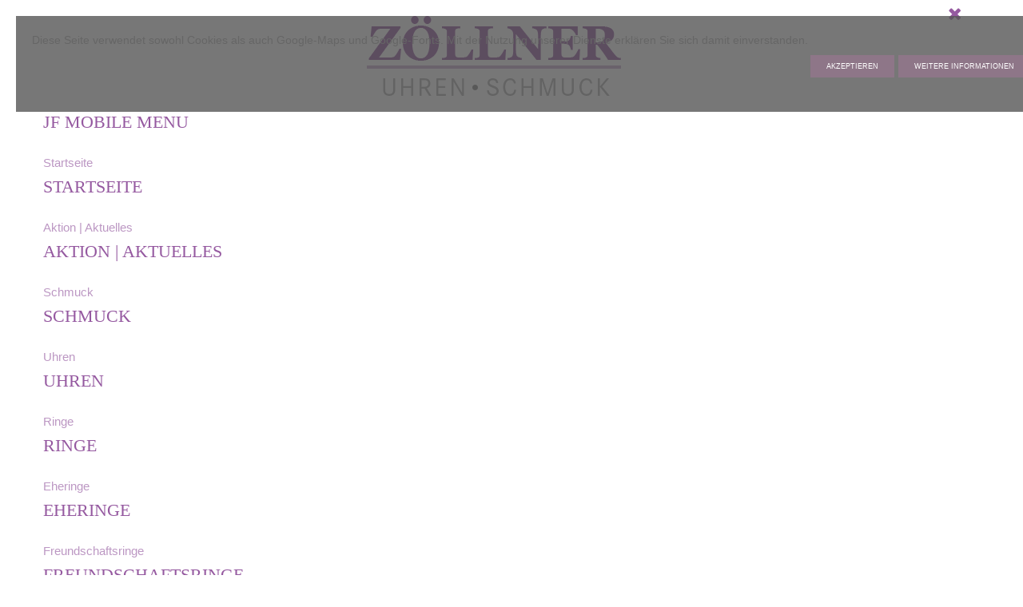

--- FILE ---
content_type: text/html; charset=utf-8
request_url: https://xn--uhren-schmuck-zllner-ibc.de/index.php/aktion-aktuelles
body_size: 4769
content:

<!DOCTYPE html>
<html xmlns="http://www.w3.org/1999/xhtml" xml:lang="de-de" lang="de-de" >
<head>
  
	    
   
    <meta name="viewport" content="width=device-width, initial-scale=1.0"/>  
    <base href="https://xn--uhren-schmuck-zllner-ibc.de/index.php/aktion-aktuelles" />
	<meta http-equiv="content-type" content="text/html; charset=utf-8" />
	<meta name="keywords" content="Meisterwerkstatt, Uhrmachermeister, Uhren, Juwelier" />
	<meta name="author" content="Super User" />
	<meta name="description" content="Seit über 50 Jahren ist Uhrmachermeister Werner Zöllner der Fachmann für antike Uhren." />
	<meta name="generator" content="Joomla! - Open Source Content Management" />
	<title>Zöllner - Schmuck</title>
	<link href="/plugins/system/jce/css/content.css?0f8d3e0c828a13ed9d5f2eef803047d2" rel="stylesheet" type="text/css" />
	<link href="/templates/creandi/css/bootstrap.css" rel="stylesheet" type="text/css" />
	<link href="/templates/creandi/css/style.general.css" rel="stylesheet" type="text/css" />
	<link href="/templates/creandi/css/tmpl.default.css" rel="stylesheet" type="text/css" />
	<link href="/templates/creandi/css/media.1024.css" rel="stylesheet" type="text/css" />
	<link href="/templates/creandi/css/media.980.css" rel="stylesheet" type="text/css" />
	<link href="/templates/creandi/css/media.768.css" rel="stylesheet" type="text/css" />
	<link href="/templates/creandi/css/media.480.css" rel="stylesheet" type="text/css" />
	<link href="/templates/creandi/css/style.default.css" rel="stylesheet" type="text/css" />
	<link href="https://xn--uhren-schmuck-zllner-ibc.de/modules/mod_as_menu/css/ext.default.css" rel="stylesheet" type="text/css" />
	<link href="https://xn--uhren-schmuck-zllner-ibc.de/modules/mod_jf_mobilemenu/assets/jf_mm.min.css" rel="stylesheet" type="text/css" />
	<link href="//netdna.bootstrapcdn.com/font-awesome/4.5.0/css/font-awesome.min.css" rel="stylesheet" type="text/css" />
	<link href="/plugins/system/cookiehint/css/style.css?0f8d3e0c828a13ed9d5f2eef803047d2" rel="stylesheet" type="text/css" />
	<style type="text/css">
@media(max-width:768px){.jf_mm_trigger,#jf_mm_menu{display:block}}
			.jf_mm_trigger{background-color:#4a5052;color:#f5f5f5}
			.jf_mm_wrapper .levelHolderClass,.jf_mm_wrapper .jf_mm_inactive{background-color:#4a5052}
			.jf_mm_wrapper li{background-color:#4a5052}
			.jf_mm_wrapper li:hover{background-color:#434749}
			.jf_mm_wrapper .backItemClass{background-color:#444444}
			.jf_mm_wrapper .backItemClass:hover{background-color:#333333}
			.jf_mm_wrapper li,.jf_mm_wrapper li:last-child,.jf_mm_wrapper .backItemClass{border-color:#5a5e5f}
			.jf_mm_wrapper h2{color:#888888}
			.jf_mm_wrapper a,.jf_mm_wrapper a:hover{color:#eeeeee}
			.jf_mm_wrapper .ltr,.jf_mm_wrapper .rtl{-webkit-box-shadow:5px 0 5px -5px #202020;-moz-box-shadow:5px 0 5px -5px #202020;box-shadow:5px 0 5px -5px #202020;}
		#jf_mm_menu.jf_hidden{display:none!important}#redim-cookiehint-bottom {position: fixed; z-index: 99999; left: 0px; right: 0px; bottom: 0px; top: auto !important;}
	</style>
	<script src="/media/jui/js/jquery.min.js?0f8d3e0c828a13ed9d5f2eef803047d2" type="text/javascript"></script>
	<script src="/media/jui/js/jquery-noconflict.js?0f8d3e0c828a13ed9d5f2eef803047d2" type="text/javascript"></script>
	<script src="/media/jui/js/jquery-migrate.min.js?0f8d3e0c828a13ed9d5f2eef803047d2" type="text/javascript"></script>
	<script src="/media/system/js/caption.js?0f8d3e0c828a13ed9d5f2eef803047d2" type="text/javascript"></script>
	<script src="/media/jui/js/bootstrap.js" type="text/javascript"></script>
	<script src="/templates/creandi/js/jquery.isotope.min.js" type="text/javascript"></script>
	<script src="/templates/creandi/js/touch.gallery.js" type="text/javascript"></script>
	<script src="/templates/creandi/js/scripts.js" type="text/javascript"></script>
	<script src="https://xn--uhren-schmuck-zllner-ibc.de/modules/mod_as_menu/js/script.js" type="text/javascript"></script>
	<script src="https://xn--uhren-schmuck-zllner-ibc.de/modules/mod_as_menu/js/jquery.mobilemenu.js" type="text/javascript"></script>
	<script src="https://xn--uhren-schmuck-zllner-ibc.de/modules/mod_as_menu/js/jquery.hovermenu.js" type="text/javascript"></script>
	<script src="https://xn--uhren-schmuck-zllner-ibc.de/modules/mod_jf_mobilemenu/assets/jquery.jf_multilevelpushmenu.min.js" type="text/javascript"></script>
	<script src="https://xn--uhren-schmuck-zllner-ibc.de/modules/mod_jf_mobilemenu/assets/jf_mm.min.js" type="text/javascript"></script>
	<script type="text/javascript">
jQuery(window).on('load',  function() {
				new JCaption('img.caption');
			});jQuery.noConflict()
				var jf_mm_icons = [ 
					{itemID:"-"+"",fa_icon:"",img:"",style:""}
					
					
					
					
					
					
					
					
					
					
					
					
					
					
					
					
					
					
					
				];
				jQuery(document).ready(function($){$("#jf_mm_menu").jf_mm_menu()});
			var jf_mm_direction = "ltr";var jf_mm_backBtnTxt = "Back";!function(n){n(window).load(function(){n("#jf_mm_menu").removeClass("jf_hidden")})}(jQuery);
	</script>


	

<style type="text/css">



body
{
	font-family: Arial, Helvetica, sans-serif;	font-size: 15px;	color: #666666;}

a, #featured-row .mod-newsflash .item:hover h2
{
	color: #BC97C3;}

a:hover,
a.selected
{
	color: #564559;}


/**************************************************************************************/
/*   Forms																			  */


input,
button,
select,
textarea
{
	font-family: Arial, Helvetica, sans-serif;}


/**************************************************************************************/
/*   Headings and Titles															  */


h1,
h2,
h3,
h4,
h5,
.item_header .item_title
{
    font-family: Georgia, 'Times New Roman', Times, serif;}

h1
{
		}

h2
{
		}

h3,
.item_header .item_title
{
		}

h4
{
			
}

h5
{
			
}


/**************************************************************************************/
/*   Lists																			  */


.categories-module li a,
.archive-module li a
{
	color: #BC97C3;}

.categories-module li a:hover,
.archive-module li a:hover
{
	color: #564559;}


/**************************************************************************************/
/*   Logo Row		  																  */


#header-row .moduletable.call-now
{
	color: #BC97C3;}

#header-row .moduletable.call-now div
{
    font-family: Georgia, 'Times New Roman', Times, serif;}

#header-row .logo
{
	float: left;
	line-height: 60px;
	min-width: 240px;
}

#header-row .logo,
#header-row .logo a,
#header-row .logo a:hover
{
	font-family: Tahoma, Geneva, sans-serif, Arial;		font-style: normal;	font-weight: normal;	}

#header-row .logo span.slogan
{
	left: 5px;
	top: 0px;
	font-family: Arial, Helvetica, sans-serif;	font-size: 12px;	font-style: normal;	font-weight: normal;		
}


/**************************************************************************************/
/*   Footer
/**************************************************************************************/
/**************************************************************************************/


#footer-row ul.nav li a
{
	color: #564559;}

#footer-row ul.nav li a:hover
{
	color: #BC97C3;}

#copyright-menu li a,
#copyright-menu li.current a,
#copyright-menu li.active a
{
	color: #564559;}

#copyright-menu li a:hover
{
	color: #BC97C3;}


</style>
    <link rel="stylesheet" href="/templates/creandi/css/ext.menu.css" type="text/css" />
    <link rel="stylesheet" href="/templates/creandi/css/style.custom.css" type="text/css" />
  
</head>

<body class="com_content view-article task- itemid-653 body-">
    <div class="wrapper">

		<!-- HEADER ~~~~~~~~~~~~~~~~~~~~~~~~~~~~~~~~~~~~~~~~~~~~~~~~~~~~~~~~~~~~~~~~~~~~~~~~~~~~~~~~  -->    
	    <div id="header-top-wrapper">
                         
               
            <div id="header-row">
                <div class="container">
                    <div class="row">
                        <header>
                            <div id="logo" class="span12">
                                                                <a href="/">
                                    <img src="https://xn--uhren-schmuck-zllner-ibc.de/images/logo.png" alt="Zöllner Uhren & Schmuck" />
                                </a>
                                <span class="slogan">
                                                                    </span>
                                                            
                            </div>
                            
                            <div class="moduletable  "><div id="jf_mm_menu" class=" jf_hidden"><nav><h2><i class="fa fa-times"></i>JF Mobile Menu</h2><ul>
<li class="item-435 default"><a href="/index.php" >Startseite</a><h2><i></i>Startseite</h2></li><li class="item-653 current active"><a href="/index.php/aktion-aktuelles" >Aktion | Aktuelles</a><h2><i></i>Aktion | Aktuelles</h2></li><li class="item-574"><a href="/index.php/schmuck" >Schmuck</a><h2><i></i>Schmuck</h2></li><li class="item-650"><a href="/index.php/uhren" >Uhren</a><h2><i></i>Uhren</h2></li><li class="item-651 deeper parent"><a href="/index.php/trauringe/eheringe" >Ringe</a><h2><i></i>Ringe</h2><ul class="nav-child unstyled"><li class="item-657"><a href="/index.php/trauringe/eheringe" >Eheringe</a><h2><i></i>Eheringe</h2></li><li class="item-658"><a href="/index.php/trauringe/freundschaftsringe" >Freundschaftsringe</a><h2><i></i>Freundschaftsringe</h2></li><li class="item-659"><a href="/index.php/trauringe/verlobungsringe" >Verlobungsringe</a><h2><i></i>Verlobungsringe</h2></li></ul></li><li class="item-652"><a href="/index.php/werkstatt" >Werkstatt</a><h2><i></i>Werkstatt</h2></li><li class="item-578"><a href="/index.php/kontakt" >Kontakt</a><h2><i></i>Kontakt</h2></li></ul></nav></div><div class="jf_mm_trigger"><i class="fa fa-bars"></i></div><div class="jf_mm_backout"></div>
</div>
                        </header>
                    </div>
                </div>
            </div>
        
                        <div id="slider-row">
                <div class="_container">
                    <div class="row">
                        <div class="moduletable navigation  span12">

<style type="text/css">

#as-menu,
#as-menu ul.as-menu li
{
	background-color: #;
	border-radius: 8px;
	
	}

#as-menu ul.as-menu > li > a,
#as-menu ul.as-menu > li > span
{
	font-size: 16px;
	2px;	font-family: 'BenchNine', Arial, serif; font-weight: 400;	color: #666666;
}

#as-menu ul.as-menu > li.active > a,
#as-menu ul.as-menu > li.asHover > a,
#as-menu ul.as-menu > li.current > a,
#as-menu ul.as-menu > li.active > span,
#as-menu ul.as-menu > li.asHover > span,
#as-menu ul.as-menu > li.current > span,
#as-menu ul.as-menu > li > a:hover,
#as-menu ul.as-menu > li > span:hover,
#as-menu ul.as-menu ul li a:hover,
#as-menu ul.as-menu ul li span:hover,
#as-menu ul.as-menu ul li.active > a,
#as-menu ul.as-menu ul li.asHover > a,
#as-menu ul.as-menu ul li.active > span,
#as-menu ul.as-menu ul li.asHover > span
{
	color: #FFFFFF;
}

#as-menu ul.as-menu ul
{
	width: 191px;
	-webkit-border-radius: 0px;
	-moz-border-radius: 0px;
	border-radius: 0px;	
	-webkit-border-bottom-right-radius: 8px;
	-moz-border-radius-bottomright: 8px;
	border-bottom-right-radius: 8px;
	-webkit-border-bottom-left-radius: 8px;
	-moz-border-radius-bottomleft: 8px;
	border-bottom-left-radius: 8px;
}

#as-menu ul.as-menu ul li a,
#as-menu ul.as-menu ul li span
{
	font-size: 14px;
	2px;	font-family: 'BenchNine', Arial, serif; font-weight: 400;	color: #666666;
}

#as-menu ul.as-menu li li:hover ul,
#as-menu ul.as-menu li li.asHover ul,
#as-menu ul.as-menu li li li:hover ul,
#as-menu ul.as-menu li li li.asHover ul
{
	left: 191px;
}


</style>
<!--[if (gt IE 9)|!(IE)]><!-->
<script type="text/javascript">
    jQuery(function(){
        jQuery('.as-menu').mobileMenu({});
    })
</script>
<!--<![endif]-->


<div id="as-menu" class="menu-wrapper">
	
    <ul class="as-menu "  >
    
    <li class="item-435"><a  href="/index.php" >Startseite</a></li><li class="item-653 current active"><a  href="/index.php/aktion-aktuelles" >Aktion | Aktuelles</a></li><li class="item-574"><a  href="/index.php/schmuck" >Schmuck</a></li><li class="item-650"><a  href="/index.php/uhren" >Uhren</a></li><li class="item-651 deeper parent"><a  href="/index.php/trauringe/eheringe" >Ringe</a><ul><li class="item-657"><a  href="/index.php/trauringe/eheringe" >Eheringe</a></li><li class="item-658"><a  href="/index.php/trauringe/freundschaftsringe" >Freundschaftsringe</a></li><li class="item-659"><a  href="/index.php/trauringe/verlobungsringe" >Verlobungsringe</a></li></ul></li><li class="item-652"><a  href="/index.php/werkstatt" >Werkstatt</a></li><li class="item-578"><a  href="/index.php/kontakt" >Kontakt</a></li>    </ul>
</div>


<script type="text/javascript">
	jQuery(function(){
		jQuery('ul.as-menu').asmenu({
			hoverClass:    'asHover',         
		    pathClass:     'overideThisToUse',
		    pathLevels:    1,    
		    delay:         500, 
		    speed:         'normal',   
		    autoArrows:    false, 
		    dropShadows:   true, 
		    disableHI:     false, 
		    onInit:        function(){},
		    onBeforeShow:  function(){},
		    onShow:        function(){},
		    onHide:        function(){}
		});
	});
</script></div>
                    </div>
                </div>
            </div>
            		</div>
		
		<div id="custom-content-wrapper">
                            
            
    	    
        		<!-- END OF HEADER ~~~~~~~~~~~~~~~~~~~~~~~~~~~~~~~~~~~~~~~~~~~~~~~~~~~~~~~~~~~~~~~~~~~~~~~~~~~~~~~~~~~~~~ -->        
    
	    <!-- CONTENT ~~~~~~~~~~~~~~~~~~~~~~~~~~~~~~~~~~~~~~~~~~~~~~~~~~~~~~~~~~~~~~~~~~~~~~~~~~~~~~~~~~~~~~~~~~~~ -->
        <div id="content-row">
            <div class="container">
                <div class="content-inner row">
                
                    <!-- COLUMN LEFT ~~~~~~~~~~~~~~~~~~~~~~~~~~~~~~~~~~~~~~~~~~~~~~~~~~~~~~~~~~~~~~~~~~~~~~~~~~~~~~~~~ -->
                                        <!-- END OF COlUMN LEFT ~~~~~~~~~~~~~~~~~~~~~~~~~~~~~~~~~~~~~~~~~~~~~~~~~~~~~~~~~~~~~~~~~~~~~~~~~~ -->
                            
                    <!-- COLUMN MAIN ~~~~~~~~~~~~~~~~~~~~~~~~~~~~~~~~~~~~~~~~~~~~~~~~~~~~~~~~~~~~~~~~~~~~~~~~~~~~~~~~~ -->                
                    <div id="component" class="span12">
                
                                                                    
                        <div id="system-message-container">
	</div>

                        <div class="page-item page-item__">

					

	
		
		
			
	

		
	<div class="item_fulltext"><h1>Aktuelles</h1>
<h2>Liebe Kunden, <br /><br />besuchen Sie uns gerne demnächst wieder.</h2>
<p>Unsere <a href="/index.php/kontakt">Öffnungszeiten</a></p>
<p><strong><br /> Ihr Zöllner Team</strong></p>
<!-- <div class="row-fluid">
<div class="span4">
<div class="overflow"><img src="/images/xmasjoy_2018.png" alt="xmasjoy 2018" class="xmas" />&nbsp;</div>
</div>
<div class="span8 box">
<p><span style="font-size: 14pt;"><br /><br />Wir haben für Sie im Dezember durchgehend von <strong>9.30 - 18.00 Uhr</strong> geöffnet und freuen uns auf Ihren Besuch.&nbsp;</span></p>
</div>
</div> --></div>

	
						 </div>

                    
                                                
                    </div>
        			<!-- END OF COLUMN MAIN ~~~~~~~~~~~~~~~~~~~~~~~~~~~~~~~~~~~~~~~~~~~~~~~~~~~~~~~~~~~~~~~~~~~~~~~~~~~~~~~~ -->
    
			        <!-- COLUMN RIGHT ~~~~~~~~~~~~~~~~~~~~~~~~~~~~~~~~~~~~~~~~~~~~~~~~~~~~~~~~~~~~~~~~~~~~~~~~~~~~~~~~~~ -->                    
                                        <!-- END OF COLUMN RIGHT ~~~~~~~~~~~~~~~~~~~~~~~~~~~~~~~~~~~~~~~~~~~~~~~~~~~~~~~~~~~~~~~~~~~~~~~~~~ -->
                </div>
            </div>
        </div>
                
                
               
        
                        
        
        <!-- FOOTER ~~~~~~~~~~~~~~~~~~~~~~~~~~~~~~~~~~~~~~~~~~~~~~~~~~~~~~~~~~~~~~~~~~~~~~~~~~~~~~~~~~~~~~~~~~~~ -->
        <div id="footer">
                        <div id="footer-row">
                <div class="container">
                    <div class="row">
                                                                        <div class="footer-row-2">                    
                                                        <div class="moduletable footer_copyright ">

<div class="mod-custom mod-custom__footer_copyright"  >
	<div class="row-fluid">
<div class="span3" style="text-align: center;"><img src="/images/logo_white.png" alt="logo white" style="display: block; margin-left: auto; margin-right: auto;" /><br /><br /></div>
<div class="span9"><br />© Zöllner Uhren und Schmuck | <a href="https://creandi.de" target="_blank" rel="noopener noreferrer">Design &amp; Umsetzung: creandi Medienagentur</a>&nbsp; |&nbsp; <a href="/index.php/impressum">Impressum</a>&nbsp; |&nbsp;<a href="/index.php/impressum"> </a><a href="/index.php/datenschutz">Datenschutz</a></div>
</div></div>
</div>
                        </div>
                                            </div>
                </div>
            </div>
                            
            <div id="copyright-row">
                <div class="container">
                    <div id="trademark">
                        Copyright &copy; 2026 Zöllner Uhren & Schmuck                    </div>
                    <div id="copyright-menu" class="row">
                        
                    </div>
                </div>
            </div>
            </div>
            
        </div>
    
    </div>
	<!-- END OF FOOTER ~~~~~~~~~~~~~~~~~~~~~~~~~~~~~~~~~~~~~~~~~~~~~~~~~~~~~~~~~~~~~~~~~~~~~~~~~~~~~~~~~~~~~~~~~~~~ -->    
    
        <div id="back-top">
    	<a href="#"><span></span></a>
    </div>
        
        
            
    

<div id="redim-cookiehint-bottom"> <div id="redim-cookiehint">   <div class="cookiecontent">     Diese Seite verwendet sowohl Cookies als auch Google-Maps und Google-Fonts. Mit der Nutzung unserer Dienste erklären Sie sich damit einverstanden.  </div>   <div class="cookiebuttons">       <a id="cookiehintinfo" href="/index.php/datenschutz" class="btn">Weitere Informationen</a>       <a id="cookiehintsubmit" onclick="return cookiehintsubmitno(this);" href="https://xn--uhren-schmuck-zllner-ibc.de/index.php/aktion-aktuelles?rCH=2" class="btn">Akzeptieren</a>     </div>   <div class="clr"></div> </div> </div>     <script type="text/javascript">       function cookiehintfadeOut(el) {         el.style.opacity = 1;         (function fade() {           if ((el.style.opacity -= .1) < 0) {             el.style.display = "none";           } else {             requestAnimationFrame(fade);           }         })();       }         function cookiehintsubmit(obj) {         document.cookie = 'reDimCookieHint=1; expires=Sun, 17 Jan 2027 23:59:59 GMT;57; path=/';         cookiehintfadeOut(document.getElementById('redim-cookiehint-bg'));         return false;       }        function cookiehintsubmitno(obj) {         document.cookie = 'reDimCookieHint=-1; expires=0; path=/';         cookiehintfadeOut(document.getElementById('redim-cookiehint-bg'));         return true;       }     </script>  
</body>
</html>


--- FILE ---
content_type: text/css
request_url: https://xn--uhren-schmuck-zllner-ibc.de/templates/creandi/css/style.general.css
body_size: 5098
content:
abbr[title]
{
	border-bottom: 1px dotted #999999;
}

code,
pre
{
	color: #333333;
}

code
{
	color: #d14;
	background-color: #f7f7f9;
	border: 1px solid #e1e1e8;
}

pre
{
	background-color: #f5f5f5;
	border: 1px solid #000000;
}

.uneditable-input,
.uneditable-textarea
{
	color: #999999;
	background-color: #fcfcfc;
	border-color: #d4d4d4;
	-webkit-box-shadow: 0px 1px 0px #CCCCC;
	-moz-box-shadow: 0px 1px 0px #CCCCC;
	box-shadow: 0px 1px 0px #CCCCC;
}

input:-moz-placeholder, 
textarea:-moz-placeholder 
{
	color: #999999;
}

input:-ms-input-placeholder, 
textarea:-ms-input-placeholder 
{
	color: #999999;
}

input::-webkit-input-placeholder, 
textarea::-webkit-input-placeholder 
{
	color: #999999;
}

input[disabled],
select[disabled],
textarea[disabled],
input[readonly],
select[readonly],
textarea[readonly]
{
	cursor: not-allowed;
	background-color: #eeeeee;
}

input[type="radio"][disabled],
input[type="checkbox"][disabled],
input[type="radio"][readonly],
input[type="checkbox"][readonly]
{
	background-color: transparent;
}

.control-group.warning > label,
.control-group.warning .help-block,
.control-group.warning .help-inline
{
	color: #c09853;
}

.control-group.warning .checkbox,
.control-group.warning .radio,
.control-group.warning input,
.control-group.warning select,
.control-group.warning textarea
{
	color: #c09853;
	border-color: #c09853;
	-webkit-box-shadow: 0px 1px 0px #CCCCC;
	-moz-box-shadow: 0px 1px 0px #CCCCC;
	box-shadow: 0px 1px 0px #CCCCC;
}

.control-group.warning .checkbox:focus,
.control-group.warning .radio:focus,
.control-group.warning input:focus,
.control-group.warning select:focus,
.control-group.warning textarea:focus
{
	border-color: #a47e3c;
	-webkit-box-shadow: inset 0 1px 1px #000000, 0 0 6px #dbc59e;
	-moz-box-shadow: inset 0 1px 1px #000000, 0 0 6px #dbc59e;
	box-shadow: inset 0 1px 1px #000000, 0 0 6px #dbc59e;
}

.control-group.warning .input-prepend .add-on,
.control-group.warning .input-append .add-on
{
	color: #c09853;
	background-color: #fcf8e3;
	border-color: #c09853;
}

.control-group.error > label,
.control-group.error .help-block,
.control-group.error .help-inline
{
	color: #b94a48;
}

.control-group.error .checkbox,
.control-group.error .radio,
.control-group.error input,
.control-group.error select,
.control-group.error textarea
{
	color: #b94a48;
	border-color: #b94a48;
	-webkit-box-shadow: 0px 1px 0px #CCCCC;
	-moz-box-shadow: 0px 1px 0px #CCCCC;
	box-shadow: 0px 1px 0px #CCCCC;
}

.control-group.error .checkbox:focus,
.control-group.error .radio:focus,
.control-group.error input:focus,
.control-group.error select:focus,
.control-group.error textarea:focus
{
	border-color: #953b39;
	-webkit-box-shadow: inset 0 1px 1px #000000, 0 0 6px #d59392;
	-moz-box-shadow: inset 0 1px 1px #000000, 0 0 6px #d59392;
	box-shadow: inset 0 1px 1px #000000, 0 0 6px #d59392;
}

.control-group.error .input-prepend .add-on,
.control-group.error .input-append .add-on
{
	color: #b94a48;
	background-color: #f2dede;
	border-color: #b94a48;
}

.control-group.success > label,
.control-group.success .help-block,
.control-group.success .help-inline
{
	color: #468847;
}

.control-group.success .checkbox,
.control-group.success .radio,
.control-group.success input,
.control-group.success select,
.control-group.success textarea
{
	color: #468847;
	border-color: #468847;
	-webkit-box-shadow: inset 0 1px 1px #000000;
	-moz-box-shadow: inset 0 1px 1px #000000;
	box-shadow: inset 0 1px 1px #000000;
}

.control-group.success .checkbox:focus,
.control-group.success .radio:focus,
.control-group.success input:focus,
.control-group.success select:focus,
.control-group.success textarea:focus
{
	border-color: #356635;
	-webkit-box-shadow: inset 0 1px 1px #000000, 0 0 6px #7aba7b;
	-moz-box-shadow: inset 0 1px 1px #000000, 0 0 6px #7aba7b;
	box-shadow: inset 0 1px 1px #000000, 0 0 6px #7aba7b;
}

.control-group.success .input-prepend .add-on,
.control-group.success .input-append .add-on
{
	color: #468847;
	background-color: #dff0d8;
	border-color: #468847;
}

input:focus:required:invalid, 
textarea:focus:required:invalid, 
select:focus:required:invalid 
{
	color: #b94a48;
	border-color: #ee5f5b;
}

input:focus:required:invalid:focus, 
textarea:focus:required:invalid:focus, 
select:focus:required:invalid:focus 
{
	border-color: #1574B4;
	-webkit-box-shadow: 0 0 6px #79D8FF;
	-moz-box-shadow: 0 0 6px #79D8FF;
	box-shadow: 0 0 6px #79D8FF;
}

.form-actions
{
	background-color: #f1f1f1;
	border-top: 1px solid #e5e5e5;
}

.help-block,
.help-inline
{
	color: #888888;
}

.input-append .add-on,
.input-prepend .add-on
{
	text-shadow: 0 1px 0 #ffffff;
	background-color: #eeeeee;
	border: 1px solid #ccc;
}

.input-append .active,
.input-prepend .active
{
	background-color: #a9dba9;
	border-color: #46a546;
}

.table th,
.table td
{
	border-top: 1px solid #dddddd;
}

.table tbody + tbody
{
	border-top: 2px solid #dddddd;
}

.table-bordered
{
	border: 1px solid #dddddd;
}

.table-bordered th,
.table-bordered td
{
	border-left: 1px solid #dddddd;
}

.table-striped tbody tr:nth-child(odd) td, 
.table-striped tbody tr:nth-child(odd) th 
{
	background-color: #f9f9f9;
}

.table-hover tbody tr:hover td,
.table-hover tbody tr:hover th
{
	background-color: #f5f5f5;
}

.table tbody tr.success td
{
	background-color: #dff0d8;
}

.table tbody tr.error td
{
	background-color: #f2dede;
}

.table tbody tr.info td
{
	background-color: #d9edf7;
}

.caret
{
	border-top: 4px solid #ffffff;
	border-right: 4px solid transparent;
	border-left: 4px solid transparent;
}

.dropdown-menu
{
	background-color: #ffffff;
	border: 1px solid #E6E6E6;
}

.dropdown-menu .divider
{
	background-color: #e5e5e5;
	border-bottom: 1px solid #ffffff;
}

.dropdown-menu a
{
	color: #333333;
}

.dropdown-menu li > a:hover,
.dropdown-menu li > a:focus,
.dropdown-submenu:hover > a,
.dropdown-menu .active > a,
.dropdown-menu .active > a:hover
{
	color: #E08034;
}

.dropdown-menu .disabled > a,
.dropdown-menu .disabled > a:hover
{
	color: #999999;
}

.dropdown-menu .disabled > a:hover
{
	background-color: transparent;
}

.dropup .caret,
.navbar-fixed-bottom .dropdown .caret
{
	border-bottom: 4px solid #000000;
}

.dropdown-submenu > a:after
{
	border-color: transparent;
	border-left-color: #cccccc;
}

.dropdown-submenu:hover > a:after
{
	border-left-color: #ffffff;
}

.well
{
	background-color: #f5f5f5;
	border: 1px solid #d4d4d4;
	-webkit-box-shadow: 0px 0px 0px #CCCCC;
	-moz-box-shadow: 0px 0px 0px #CCCCC;
	box-shadow: 0px 0px 0px #CCCCC;
}

.well blockquote
{
	border-color: #ddd;
	border-color: #000000;
}

.close
{
	color: #000000;
	text-shadow: 0 1px 0 #ffffff;
}

.close:hover
{
	color: #000000;
}

.btn
{
	color: #ffffff;
	background-image: none;
	background-position: top right;
	background-repeat: no-repeat;
}

.btn:hover,
.btn:active,
.btn.active,
.btn.disabled,
.btn[disabled]
{
	background-image: none;	
	background-position: bottom right;
}

.btn:active,
.btn.active
{
}

.btn:hover,
.mod-newsflash a.readmore:hover
{

}

.btn:focus
{
}

.btn.active,
.btn:active
{
	background-color: #e6e6e6;
	background-color: #d9d9d9 \9;
	-webkit-box-shadow: 0px 1px 0px #CCCCC;
	-moz-box-shadow: 0px 1px 0px #CCCCC;
	box-shadow: 0px 1px 0px #CCCCC;
}

.btn.disabled,
.btn[disabled]
{
	background-color: #e6e6e6;
}

.btn-primary.active,
.btn-warning.active,
.btn-danger.active,
.btn-success.active,
.btn-info.active,
.btn-inverse.active
{
	color: #FFFFFF;
}


.btn-primary
{
	color: #ffffff;
}

.btn-primary:hover,
.btn-primary:active,
.btn-primary.active,
.btn-primary.disabled,
.btn-primary[disabled]
{
	color: #ffffff;
}

.btn-primary:active,
.btn-primary.active
{
}

.btn-warning
{
	color: #ffffff;
	text-shadow: 0 -1px 0 #000000;
	background-color: #faa732;
}

.btn-warning:hover,
.btn-warning:active,
.btn-warning.active,
.btn-warning.disabled,
.btn-warning[disabled]
{
	color: #ffffff;
	background-color: #f89406;
}

.btn-warning:active,
.btn-warning.active
{
	background-color: #c67605 \9;
}

.btn-danger
{
	color: #ffffff;
	text-shadow: 0 -1px 0 #000000;
	background-color: #da4f49;
	background-image: -moz-linear-gradient(top, #ee5f5b, #bd362f);
	background-image: -webkit-gradient(linear, 0 0, 0 100%, from(#ee5f5b), to(#bd362f));
	background-image: -webkit-linear-gradient(top, #ee5f5b, #bd362f);
	background-image: -o-linear-gradient(top, #ee5f5b, #bd362f);
	background-image: linear-gradient(to bottom, #ee5f5b, #bd362f);
	filter: progid:DXImageTransform.Microsoft.gradient(startColorstr='#ffee5f5b', endColorstr='#ffbd362f', GradientType=0);
	border-color: #bd362f #bd362f #802420;
}

.btn-danger:hover,
.btn-danger:active,
.btn-danger.active,
.btn-danger.disabled,
.btn-danger[disabled]
{
	color: #ffffff;
	background-color: #bd362f;
 	*background-color: #a9302a;
}

.btn-danger:active,
.btn-danger.active
{
	background-color: #942a25 \9;
}

.btn-success
{
	color: #ffffff;
	text-shadow: 0 -1px 0 #000000;
	background-color: #5bb75b;
	background-image: -moz-linear-gradient(top, #62c462, #51a351);
	background-image: -webkit-gradient(linear, 0 0, 0 100%, from(#62c462), to(#51a351));
	background-image: -webkit-linear-gradient(top, #62c462, #51a351);
	background-image: -o-linear-gradient(top, #62c462, #51a351);
	background-image: linear-gradient(to bottom, #62c462, #51a351);
 	filter: progid:DXImageTransform.Microsoft.gradient(startColorstr='#ff62c462', endColorstr='#ff51a351', GradientType=0);
	border-color: #51a351 #51a351 #387038;
}

.btn-success:hover,
.btn-success:active,
.btn-success.active,
.btn-success.disabled,
.btn-success[disabled]
{
	color: #ffffff;
	background-color: #51a351;
 	*background-color: #499249;
}

.btn-success:active,
.btn-success.active
{
	background-color: #408140 \9;
}

.btn-info
{
	color: #ffffff;
	text-shadow: 0 -1px 0 #000000;
	background-color: #EDAF45;
	background-image: -moz-linear-gradient(top, #F4B23F, #E08034);
	background-image: -webkit-gradient(linear, 0 0, 0 100%, from(#F4B23F), to(#E08034));
	background-image: -webkit-linear-gradient(top, #F4B23F, #E08034);
	background-image: -o-linear-gradient(top, #F4B23F, #E08034);
	background-image: linear-gradient(to bottom, #F4B23F, #E08034);
	filter: progid:DXImageTransform.Microsoft.gradient(startColorstr='#ffF4B23F', endColorstr='#ffE08034', GradientType=0);
	border-color: #E08034 #E08034 #aa4b13;
}

.btn-info:hover,
.btn-info:active,
.btn-info.active,
.btn-info.disabled,
.btn-info[disabled]
{
	color: #ffffff;
}

.btn-info:active,
.btn-info.active
{
	background-color: #c15516 \9;
}

.btn-inverse
{
	color: #ffffff;
	text-shadow: 0 -1px 0 #000000;
	background-color: #363636;
	background-image: -moz-linear-gradient(top, #444444, #222222);
	background-image: -webkit-gradient(linear, 0 0, 0 100%, from(#444444), to(#222222));
	background-image: -webkit-linear-gradient(top, #444444, #222222);
	background-image: -o-linear-gradient(top, #444444, #222222);
	background-image: linear-gradient(to bottom, #444444, #222222);
 	filter: progid:DXImageTransform.Microsoft.gradient(startColorstr='#ff444444', endColorstr='#ff222222', GradientType=0);
	border-color: #222222 #222222 #000000;
}

.btn-inverse:hover,
.btn-inverse:active,
.btn-inverse.active,
.btn-inverse.disabled,
.btn-inverse[disabled]
{
	color: #ffffff;
	background-color: #222222;
	*background-color: #151515;
}

.btn-inverse:active,
.btn-inverse.active
{
	background-color: #080808 \9;
}

.btn-link
{
	border-color: transparent;
	color: #E08034;
}

.btn-link:hover
{
	color: #626262;
}

.btn-group > .btn + .dropdown-toggle
{
	-webkit-box-shadow: inset 1px 0 0 #FFFFFF, inset 0 1px 0 #FFFFFF, 0 1px 0px #CCC;
	-moz-box-shadow: inset 1px 0 0 #FFFFFF, inset 0 1px 0 #FFFFFF, 0 1px 0px #CCC;
	box-shadow: inset 1px 0 0 #FFFFFF, inset 0 1px 0 #FFFFFF, 0 1px 0px #CCC;
}

.btn-group.open .dropdown-toggle
{
	-webkit-box-shadow: 0px 1px 0px #CCCCC;
	-moz-box-shadow: 0px 1px 0px #CCCCC;
	box-shadow: 0px 1px 0px #CCCCC;
}

.btn-group.open .btn.dropdown-toggle
{
	background-color: transparent;
}

.btn-group.open .btn-primary.dropdown-toggle
{
	background-color: #E08034;
}

.btn-group.open .btn-warning.dropdown-toggle
{
	background-color: #f89406;
}

.btn-group.open .btn-danger.dropdown-toggle
{
	background-color: #bd362f;
}

.btn-group.open .btn-success.dropdown-toggle
{
	background-color: #51a351;
}

.btn-group.open .btn-info.dropdown-toggle
{
	background-color: #E08034;
}

.btn-group.open .btn-inverse.dropdown-toggle
{
	background-color: #222222;
}

.dropup .btn-large .caret
{
	border-bottom: 5px solid #000000;
}

.alert
{
	text-shadow: 0 1px 0 #FFFFFF;
	background-color: #fcf8e3;
	border: 1px solid #fbeed5;
	color: #c09853;
}

.alert-success
{
	background-color: #dff0d8;
	border-color: #d6e9c6;
	color: #468847;
}

.alert-danger,
.alert-error
{
	background-color: #f2dede;
	border-color: #eed3d7;
	color: #b94a48;
}

.alert-info
{
	background-color: #d9edf7;
	border-color: #bce8f1;
	color: #3a87ad;
}

.nav > li > a:hover
{
	background-color: #eeeeee;
}

.nav-header
{
	color: #999999;
	text-shadow: 0 1px 0 #FFFFFF;
}

.nav-list > li > a,
.nav-list .nav-header
{
	text-shadow: 0 1px 0 #FFFFFF;
}

.nav-list > .active > a,
.nav-list > .active > a:hover
{
	color: #ffffff;
	text-shadow: 0 -1px 0 #000000;
	background-color: #E08034;
}

.nav-list .divider
{
	background-color: #e5e5e5;
	border-bottom: 1px solid #ffffff;
}

.nav-tabs
{
	border-bottom: 1px solid #ddd;
}

.nav-tabs > li > a
{
	border: 1px solid transparent;
}

.nav-tabs > li > a:hover
{
	border-color: #eeeeee #eeeeee #dddddd;
}

.nav-tabs > .active > a,
.nav-tabs > .active > a:hover
{
	color: #555555;
	background-color: #ddd;
	border: 1px solid #ddd;
	border-bottom: 0px solid transparent;
}

.nav-pills > .active > a,
.nav-pills > .active > a:hover
{
	color: #ffffff;
	background-color: #E08034;
}

.nav-tabs.nav-stacked > li > a
{
	border: 1px solid #ddd;
}

.nav-tabs.nav-stacked > li > a:hover
{
	border-color: #ddd;
}

.nav .dropdown-toggle .caret
{
	border-top-color: #E08034;
	border-bottom-color: #E08034;
}

.nav .dropdown-toggle:hover .caret
{
	border-top-color: #626262;
	border-bottom-color: #626262;
}

.nav .active .dropdown-toggle .caret
{
	border-top-color: #fff;
	border-bottom-color: #fff;
}

.nav-tabs .active .dropdown-toggle .caret
{
	border-top-color: #555555;
	border-bottom-color: #555555;
}

.nav-tabs .open .dropdown-toggle,
.nav-pills .open .dropdown-toggle,
.nav > li.dropdown.open.active > a:hover
{
	color: #ffffff;
	background-color: #999999;
	border-color: #999999;
}

.nav li.dropdown.open .caret,
.nav li.dropdown.open.active .caret,
.nav li.dropdown.open a:hover .caret
{
	border-top-color: #ffffff;
	border-bottom-color: #ffffff;
}

.tabs-stacked .open > a:hover
{
	border-color: #999999;
}

.tabs-below > .nav-tabs
{
	border-top: 1px solid #ddd;
}

.tabs-below > .nav-tabs > li > a:hover
{
	border-bottom-color: transparent;
	border-top-color: #ddd;
}

.tabs-below > .nav-tabs > .active > a,
.tabs-below > .nav-tabs > .active > a:hover
{
	border-color: transparent #ddd #ddd #ddd;
}

.tabs-left > .nav-tabs
{
	border-right: 1px solid #ddd;
}

.tabs-left > .nav-tabs > li > a:hover
{
	border-color: #eeeeee #dddddd #eeeeee #eeeeee;
}

.tabs-left > .nav-tabs .active > a,
.tabs-left > .nav-tabs .active > a:hover
{
	border-color: #ddd transparent #ddd #ddd;
	*border-right-color: #ffffff;
}

.tabs-right > .nav-tabs
{
	border-left: 1px solid #ddd;
}

.tabs-right > .nav-tabs > li > a:hover
{
	border-color: #eeeeee #eeeeee #eeeeee #dddddd;
}

.tabs-right > .nav-tabs .active > a,
.tabs-right > .nav-tabs .active > a:hover
{
	border-color: #ddd #ddd #ddd transparent;
	*border-left-color: #ffffff;
}

.nav > .disabled > a
{
	color: #999999;
}

.navbar
{
	color: #555555;
}

.navbar-inner
{
	background-color: #fafafa;
	background-image: -moz-linear-gradient(top, #ffffff, #f2f2f2);
	background-image: -webkit-gradient(linear, 0 0, 0 100%, from(#ffffff), to(#f2f2f2));
	background-image: -webkit-linear-gradient(top, #ffffff, #f2f2f2);
	background-image: -o-linear-gradient(top, #ffffff, #f2f2f2);
	background-image: linear-gradient(to bottom, #ffffff, #f2f2f2);
	filter: progid:DXImageTransform.Microsoft.gradient(startColorstr='#ffffffff', endColorstr='#fff2f2f2', GradientType=0);
	border: 1px solid #d4d4d4;
	-webkit-box-shadow: 0 1px 4px #000000;
	-moz-box-shadow: 0 1px 4px #000000;
	box-shadow: 0 1px 4px #000000;
}

.navbar .brand
{
	color: #555555;
	text-shadow: 0 1px 0 #ffffff;
}

.navbar-link
{
	color: #555555;
}

.navbar-link:hover
{
	color: #333333;
}

.navbar .divider-vertical
{
	border-left: 1px solid #f2f2f2;
	border-right: 1px solid #ffffff;
}

.navbar-search .search-query
{
	font-family: Arial, Helvetica, sans-serif;
}

.navbar-fixed-top .navbar-inner,
.navbar-static-top .navbar-inner
{
	-webkit-box-shadow: inset 0 -1px 0 #000000, 0 1px 10px #000000);
	-moz-box-shadow: inset 0 -1px 0 #000000, 0 1px 10px #000000;
	box-shadow: inset 0 -1px 0 #000000, 0 1px 10px #000000;
}

.navbar-fixed-bottom .navbar-inner
{
	-webkit-box-shadow: inset 0 1px 0 #000000, 0 -1px 10px #000000;
	-moz-box-shadow: inset 0 1px 0 #000000, 0 -1px 10px #000000;
	box-shadow: inset 0 1px 0 #000000, 0 -1px 10px #000000;
}

.navbar .nav > li > a
{
	color: #555555;
	text-shadow: 0 1px 0 #ffffff;
}

.navbar .nav > li > a:focus,
.navbar .nav > li > a:hover
{
	background-color: transparent;
	color: #333333;
}

.navbar .nav > .active > a,
.navbar .nav > .active > a:hover,
.navbar .nav > .active > a:focus
{
	color: #555555;
	background-color: #e5e5e5;
	-webkit-box-shadow: inset 0 3px 8px #000000;
	-moz-box-shadow: inset 0 3px 8px #000000;
	box-shadow: inset 0 3px 8px #000000;
}

.navbar .btn-navbar
{
	color: #ffffff;
	text-shadow: 0 -1px 0 #000000;
	background-color: #ededed;
	background-image: -moz-linear-gradient(top, #f2f2f2, #e5e5e5);
	background-image: -webkit-gradient(linear, 0 0, 0 100%, from(#f2f2f2), to(#e5e5e5));
	background-image: -webkit-linear-gradient(top, #f2f2f2, #e5e5e5);
	background-image: -o-linear-gradient(top, #f2f2f2, #e5e5e5);
	background-image: linear-gradient(to bottom, #f2f2f2, #e5e5e5);
	filter: progid:DXImageTransform.Microsoft.gradient(startColorstr='#fff2f2f2', endColorstr='#ffe5e5e5', GradientType=0);
	border-color: #e5e5e5 #e5e5e5 #bfbfbf;

	-webkit-box-shadow: inset 0 1px 0 #FFFFFF, 0 1px 0 #FFFFFF;
	-moz-box-shadow: inset 0 1px 0 #FFFFFF, 0 1px 0 #FFFFFF;
	box-shadow: inset 0 1px 0 #FFFFFF, 0 1px 0 #FFFFFF;
}

.navbar .btn-navbar:hover,
.navbar .btn-navbar:active,
.navbar .btn-navbar.active,
.navbar .btn-navbar.disabled,
.navbar .btn-navbar[disabled]
{
	color: #ffffff;
	background-color: #e5e5e5;
}

.navbar .btn-navbar:active,
.navbar .btn-navbar.active
{
	background-color: #cccccc \9;
}

.navbar .btn-navbar .icon-bar
{
	background-color: #f5f5f5;
	-webkit-box-shadow: 0 1px 0 #000000;
	-moz-box-shadow: 0 1px 0 #000000;
	box-shadow: 0 1px 0 #000000;
}

.navbar .nav > li > .dropdown-menu:before
{
	border-left: 7px solid transparent;
	border-right: 7px solid transparent;
	border-bottom: 7px solid #ccc;
	border-bottom-color: #000000;
}

.navbar .nav > li > .dropdown-menu:after
{
	border-left: 6px solid transparent;
	border-right: 6px solid transparent;
	border-bottom: 6px solid #ffffff;
}

.navbar-fixed-bottom .nav > li > .dropdown-menu:before
{
	border-top: 7px solid #ccc;
	border-top-color: #000000;
}

.navbar-fixed-bottom .nav > li > .dropdown-menu:after
{
	border-top: 6px solid #ffffff;
}

.navbar .nav li.dropdown.open > .dropdown-toggle,
.navbar .nav li.dropdown.active > .dropdown-toggle,
.navbar .nav li.dropdown.open.active > .dropdown-toggle
{
	background-color: #e5e5e5;
	color: #555555;
}

.navbar .nav li.dropdown > .dropdown-toggle .caret
{
	border-top-color: #555555;
	border-bottom-color: #555555;
}

.navbar .nav li.dropdown.open > .dropdown-toggle .caret,
.navbar .nav li.dropdown.active > .dropdown-toggle .caret,
.navbar .nav li.dropdown.open.active > .dropdown-toggle .caret
{
	border-top-color: #555555;
	border-bottom-color: #555555;
}

.navbar-inverse
{
	color: #999999;
}

.navbar-inverse .navbar-inner
{
	background-color: #1b1b1b;
	background-image: -moz-linear-gradient(top, #222222, #111111);
	background-image: -webkit-gradient(linear, 0 0, 0 100%, from(#222222), to(#111111));
	background-image: -webkit-linear-gradient(top, #222222, #111111);
	background-image: -o-linear-gradient(top, #222222, #111111);
	background-image: linear-gradient(to bottom, #222222, #111111);
 	filter: progid:DXImageTransform.Microsoft.gradient(startColorstr='#ff222222', endColorstr='#ff111111', GradientType=0);
	border-color: #252525;
}

.navbar-inverse .brand,
.navbar-inverse .nav > li > a
{
	color: #999999;
	text-shadow: 0 -1px 0 #000000;
}

.navbar-inverse .brand:hover,
.navbar-inverse .nav > li > a:hover
{
	color: #ffffff;
}

.navbar-inverse .nav > li > a:focus,
.navbar-inverse .nav > li > a:hover
{
	background-color: transparent;
	color: #ffffff;
}

.navbar-inverse .nav .active > a,
.navbar-inverse .nav .active > a:hover,
.navbar-inverse .nav .active > a:focus
{
	color: #ffffff;
	background-color: #111111;
}

.navbar-inverse .navbar-link
{
	color: #999999;
}

.navbar-inverse .navbar-link:hover
{
	color: #ffffff;
}

.navbar-inverse .divider-vertical
{
	border-left-color: #111111;
	border-right-color: #222222;
}

.navbar-inverse .nav li.dropdown.open > .dropdown-toggle,
.navbar-inverse .nav li.dropdown.active > .dropdown-toggle,
.navbar-inverse .nav li.dropdown.open.active > .dropdown-toggle
{
	background-color: #111111;
	color: #ffffff;
}

.navbar-inverse .nav li.dropdown > .dropdown-toggle .caret
{
	border-top-color: #999999;
	border-bottom-color: #999999;
}

.navbar-inverse .nav li.dropdown.open > .dropdown-toggle .caret,
.navbar-inverse .nav li.dropdown.active > .dropdown-toggle .caret,
.navbar-inverse .nav li.dropdown.open.active > .dropdown-toggle .caret
{
	border-top-color: #ffffff;
	border-bottom-color: #ffffff;
}

.navbar-inverse .navbar-search .search-query
{
	color: #ffffff;
	background-color: #515151;
	border-color: #111111;
	-webkit-box-shadow: 0px 1px 0px #CCCCC;
	-moz-box-shadow: 0px 1px 0px #CCCCC;
	box-shadow: 0px 1px 0px #CCCCC;
}

.navbar-inverse .navbar-search .search-query:-moz-placeholder 
{
	color: #cccccc;
}

.navbar-inverse .navbar-search .search-query:-ms-input-placeholder 
{
	color: #cccccc;
}

.navbar-inverse .navbar-search .search-query::-webkit-input-placeholder 
{
	color: #cccccc;
}

.navbar-inverse .navbar-search .search-query:focus,
.navbar-inverse .navbar-search .search-query.focused
{
	color: #333333;
	text-shadow: 0 1px 0 #ffffff;
	background-color: #ffffff;
	-webkit-box-shadow: 0 0 3px #000000;
	-moz-box-shadow: 0 0 3px #000000;
	box-shadow: 0 0 3px #000000;
}

.navbar-inverse .btn-navbar
{
	color: #ffffff;
	text-shadow: 0 -1px 0 #000000;
	background-color: #0e0e0e;
	background-image: -moz-linear-gradient(top, #151515, #040404);
	background-image: -webkit-gradient(linear, 0 0, 0 100%, from(#151515), to(#040404));
	background-image: -webkit-linear-gradient(top, #151515, #040404);
	background-image: -o-linear-gradient(top, #151515, #040404);
	background-image: linear-gradient(to bottom, #151515, #040404);
	filter: progid:DXImageTransform.Microsoft.gradient(startColorstr='#ff151515', endColorstr='#ff040404', GradientType=0);
	border-color: #040404 #040404 #000000;
}

.navbar-inverse .btn-navbar:hover,
.navbar-inverse .btn-navbar:active,
.navbar-inverse .btn-navbar.active,
.navbar-inverse .btn-navbar.disabled,
.navbar-inverse .btn-navbar[disabled]
{
	color: #ffffff;
	background-color: #040404;
	*background-color: #000000;
}

.navbar-inverse .btn-navbar:active,
.navbar-inverse .btn-navbar.active
{
	background-color: #000000 \9;
}

.breadcrumb
{
	background-color: #f5f5f5;
}

.breadcrumb li
{
	text-shadow: 0 1px 0 #ffffff;
}

.breadcrumb .divider
{
	color: #ccc;
}

.breadcrumb .active
{
	color: #999999;
}

.pagination ul
{
	-webkit-box-shadow: 0 1px 2px #000000;
	-moz-box-shadow: 0 1px 2px #000000;
	box-shadow: 0 1px 2px #000000;
}

.pagination a,
.pagination span
{
	background-color: #ffffff;
	border: 1px solid #dddddd;
}

.pagination a:hover,
.pagination .active a,
.pagination .active span
{
	background-color: #f5f5f5;
}

.pagination .active a,
.pagination .active span
{
	color: #999999;
}


.pagination .disabled span,
.pagination .disabled a,
.pagination .disabled a:hover
{
	color: #999999;
	background-color: transparent;
}

.pager a
{
	background-color: #EFEFEF;
	border: 1px solid #ddd;
}

.pager a:hover
{
	background-color: #f5f5f5;
}

.pager .disabled a,
.pager .disabled a:hover
{
	color: #999999;
	background-color: #fff;
}

.modal-backdrop
{
	background-color: #000000;
}

div.modal
{
	background-color: #ffffff;
	border: 1px solid #999;
	
	-webkit-box-shadow: 0 3px 7px #000000;
	-moz-box-shadow: 0 3px 7px #000000;
	box-shadow: 0 3px 7px #000000;
}

.modal-header
{
	border-bottom: 1px solid #eee;
}

.modal-footer
{
	background-color: #f5f5f5;
	border-top: 1px solid #ddd;
	-webkit-box-shadow: inset 0 1px 0 #ffffff;
	-moz-box-shadow: inset 0 1px 0 #ffffff;
	box-shadow: inset 0 1px 0 #ffffff;
}

.tooltip-inner
{
	color: #ffffff;
	background-color: #000000;
}

.tooltip-arrow
{
	border-color: 0px solid transparent;
}

.tooltip.top .tooltip-arrow
{
	border-top-color: #000000;
}

.tooltip.right .tooltip-arrow
{
	border-right-color: #000000;
}

.tooltip.left .tooltip-arrow
{
	border-left-color: #000000;
}

.tooltip.bottom .tooltip-arrow
{
	border-bottom-color: #000000;
}

.popover
{
	background-color: #ffffff;
	border: 1px solid #ccc;
	-webkit-box-shadow: 0 5px 10px #000000;
	-moz-box-shadow: 0 5px 10px #000000;
	box-shadow: 0 5px 10px #000000;
}

.popover-title
{
	background-color: #f7f7f7;
	border-bottom: 1px solid #ebebeb;
}

.popover .arrow,
.popover .arrow:after
{
	border-color: 0px solid transparent;
}

.popover.top .arrow
{
	border-top-color: #ffffff;
}

.popover.right .arrow
{
	border-right-color: #ffffff;
}

.popover.right .arrow:after
{
	border-right-color: #000000;
}

.popover.bottom .arrow
{
	border-bottom-color: #ffffff;
}

.popover.bottom .arrow:after
{
	border-bottom-color: #000000;
}

.popover.left .arrow
{
	border-left-color: #ffffff;
}

.popover.left .arrow:after
{
	border-left-color: #000000;
}

.thumbnail
{
	border: 1px solid #ddd;
	-webkit-box-shadow: 0 1px 3px #000000;
	-moz-box-shadow: 0 1px 3px #000000;
	box-shadow: 0 1px 3px #000000;
}

a.thumbnail:hover
{
	border-color: #E08034;
	-webkit-box-shadow: 0 1px 4px #ECECEC;
	-moz-box-shadow: 0 1px 4px #ECECEC;
	box-shadow: 0 1px 4px #ECECEC;
}

.thumbnail .caption
{
	color: #555555;
}

.label,
.badge
{
	color: #ffffff;
	text-shadow: 0 -1px 0 #000000;
	background-color: #999999;
}

a.label:hover,
a.badge:hover
{
	color: #ffffff;
}

.label-important,
.badge-important
{
	background-color: #b94a48;
}

.label-important[href],
.badge-important[href]
{
	background-color: #953b39;
}

.label-warning,
.badge-warning
{
	background-color: #f89406;
}

.label-warning[href],
.badge-warning[href]
{
	background-color: #c67605;
}

.label-success,
.badge-success
{
	background-color: #468847;
}

.label-success[href],
.badge-success[href]
{
	background-color: #356635;
}

.label-info,
.badge-info
{
	background-color: #3a87ad;
}

.label-info[href],
.badge-info[href]
{
	background-color: #2d6987;
}

.label-inverse,
.badge-inverse
{
	background-color: #333333;
}

.label-inverse[href],
.badge-inverse[href]
{
	background-color: #1a1a1a;
}

.progress
{
	background-color: #f7f7f7;
	background-image: -moz-linear-gradient(top, #f5f5f5, #f9f9f9);
	background-image: -webkit-gradient(linear, 0 0, 0 100%, from(#f5f5f5), to(#f9f9f9));
	background-image: -webkit-linear-gradient(top, #f5f5f5, #f9f9f9);
	background-image: -o-linear-gradient(top, #f5f5f5, #f9f9f9);
	background-image: linear-gradient(to bottom, #f5f5f5, #f9f9f9);
	filter: progid:DXImageTransform.Microsoft.gradient(startColorstr='#fff5f5f5', endColorstr='#fff9f9f9', GradientType=0);
	-webkit-box-shadow: 0px 1px 0px #CCCCC;
	-moz-box-shadow: 0px 1px 0px #CCCCC;
	box-shadow: 0px 1px 0px #CCCCC;
}

.progress .bar
{
	color: #ffffff;
	text-shadow: 0 -1px 0 #000000;
	background-color: #0e90d2;
	background-image: -moz-linear-gradient(top, #149bdf, #0480be);
	background-image: -webkit-gradient(linear, 0 0, 0 100%, from(#149bdf), to(#0480be));
	background-image: -webkit-linear-gradient(top, #149bdf, #0480be);
	background-image: -o-linear-gradient(top, #149bdf, #0480be);
	background-image: linear-gradient(to bottom, #149bdf, #0480be);
 	filter: progid:DXImageTransform.Microsoft.gradient(startColorstr='#ff149bdf', endColorstr='#ff0480be', GradientType=0);
	-webkit-box-shadow: inset 0 -1px 0 #000000;
	-moz-box-shadow: inset 0 -1px 0 #000000;
	box-shadow: inset 0 -1px 0 #000000;
}

.progress .bar + .bar
{
	-webkit-box-shadow: inset 1px 0 0 #000000, inset 0 -1px 0 #000000;
	-moz-box-shadow: inset 1px 0 0 #000000, inset 0 -1px 0 #000000;
	box-shadow: inset 1px 0 0 #000000, inset 0 -1px 0 #000000;
}

.progress-striped .bar
{
	background-color: #149bdf;
	background-image: -webkit-gradient(linear, 0 100%, 100% 0, color-stop(0.25, #FFFFFF), color-stop(0.25, transparent), color-stop(0.5, transparent), color-stop(0.5, #FFFFFF), color-stop(0.75, #FFFFFF), color-stop(0.75, transparent), to(transparent));
	background-image: -webkit-linear-gradient(45deg, #FFFFFF 25%, transparent 25%, transparent 50%, #FFFFFF 50%, #FFFFFF 75%, transparent 75%, transparent);
	background-image: -moz-linear-gradient(45deg, #FFFFFF 25%, transparent 25%, transparent 50%, #FFFFFF 50%, #FFFFFF 75%, transparent 75%, transparent);
	background-image: -o-linear-gradient(45deg, #FFFFFF 25%, transparent 25%, transparent 50%, #FFFFFF 50%, #FFFFFF 75%, transparent 75%, transparent);
	background-image: linear-gradient(45deg, #FFFFFF 25%, transparent 25%, transparent 50%, #FFFFFF 50%, #FFFFFF 75%, transparent 75%, transparent);
}

.progress-danger .bar,
.progress .bar-danger
{
	background-color: #dd514c;
	background-image: -moz-linear-gradient(top, #ee5f5b, #c43c35);
	background-image: -webkit-gradient(linear, 0 0, 0 100%, from(#ee5f5b), to(#c43c35));
	background-image: -webkit-linear-gradient(top, #ee5f5b, #c43c35);
	background-image: -o-linear-gradient(top, #ee5f5b, #c43c35);
	background-image: linear-gradient(to bottom, #ee5f5b, #c43c35);
	filter: progid:DXImageTransform.Microsoft.gradient(startColorstr='#ffee5f5b', endColorstr='#ffc43c35', GradientType=0);
}

.progress-danger.progress-striped .bar,
.progress-striped .bar-danger
{
	background-color: #ee5f5b;
	background-image: -webkit-gradient(linear, 0 100%, 100% 0, color-stop(0.25, #FFFFFF), color-stop(0.25, transparent), color-stop(0.5, transparent), color-stop(0.5, #FFFFFF), color-stop(0.75, #FFFFFF), color-stop(0.75, transparent), to(transparent));
	background-image: -webkit-linear-gradient(45deg, #FFFFFF 25%, transparent 25%, transparent 50%, #FFFFFF 50%, #FFFFFF 75%, transparent 75%, transparent);
	background-image: -moz-linear-gradient(45deg, #FFFFFF 25%, transparent 25%, transparent 50%, #FFFFFF 50%, #FFFFFF 75%, transparent 75%, transparent);
	background-image: -o-linear-gradient(45deg, #FFFFFF 25%, transparent 25%, transparent 50%, #FFFFFF 50%, #FFFFFF 75%, transparent 75%, transparent);
	background-image: linear-gradient(45deg, #FFFFFF 25%, transparent 25%, transparent 50%, #FFFFFF 50%, #FFFFFF 75%, transparent 75%, transparent);
}

.progress-success .bar,
.progress .bar-success
{
	background-color: #5eb95e;
	background-image: -moz-linear-gradient(top, #62c462, #57a957);
	background-image: -webkit-gradient(linear, 0 0, 0 100%, from(#62c462), to(#57a957));
	background-image: -webkit-linear-gradient(top, #62c462, #57a957);
	background-image: -o-linear-gradient(top, #62c462, #57a957);
	background-image: linear-gradient(to bottom, #62c462, #57a957);
	background-repeat: repeat-x;
 filter: progid:DXImageTransform.Microsoft.gradient(startColorstr='#ff62c462', endColorstr='#ff57a957', GradientType=0);
}

.progress-success.progress-striped .bar,
.progress-striped .bar-success
{
	background-color: #62c462;
	background-image: -webkit-gradient(linear, 0 100%, 100% 0, color-stop(0.25, #FFFFFF), color-stop(0.25, transparent), color-stop(0.5, transparent), color-stop(0.5, #FFFFFF), color-stop(0.75, #FFFFFF), color-stop(0.75, transparent), to(transparent));
	background-image: -webkit-linear-gradient(45deg, #FFFFFF 25%, transparent 25%, transparent 50%, #FFFFFF 50%, #FFFFFF 75%, transparent 75%, transparent);
	background-image: -moz-linear-gradient(45deg, #FFFFFF 25%, transparent 25%, transparent 50%, #FFFFFF 50%, #FFFFFF 75%, transparent 75%, transparent);
	background-image: -o-linear-gradient(45deg, #FFFFFF 25%, transparent 25%, transparent 50%, #FFFFFF 50%, #FFFFFF 75%, transparent 75%, transparent);
	background-image: linear-gradient(45deg, #FFFFFF 25%, transparent 25%, transparent 50%, #FFFFFF 50%, #FFFFFF 75%, transparent 75%, transparent);
}

.progress-info .bar,
.progress .bar-info
{
	background-color: #4bb1cf;
	background-image: -moz-linear-gradient(top, #5bc0de, #339bb9);
	background-image: -webkit-gradient(linear, 0 0, 0 100%, from(#5bc0de), to(#339bb9));
	background-image: -webkit-linear-gradient(top, #5bc0de, #339bb9);
	background-image: -o-linear-gradient(top, #5bc0de, #339bb9);
	background-image: linear-gradient(to bottom, #5bc0de, #339bb9);
	background-repeat: repeat-x;
 filter: progid:DXImageTransform.Microsoft.gradient(startColorstr='#ff5bc0de', endColorstr='#ff339bb9', GradientType=0);
}

.progress-info.progress-striped .bar,
.progress-striped .bar-info
{
	background-color: #5bc0de;
	background-image: -webkit-gradient(linear, 0 100%, 100% 0, color-stop(0.25, #FFFFFF), color-stop(0.25, transparent), color-stop(0.5, transparent), color-stop(0.5, #FFFFFF), color-stop(0.75, #FFFFFF), color-stop(0.75, transparent), to(transparent));
	background-image: -webkit-linear-gradient(45deg, #FFFFFF 25%, transparent 25%, transparent 50%, #FFFFFF 50%, #FFFFFF 75%, transparent 75%, transparent);
	background-image: -moz-linear-gradient(45deg, #FFFFFF 25%, transparent 25%, transparent 50%, #FFFFFF 50%, #FFFFFF 75%, transparent 75%, transparent);
	background-image: -o-linear-gradient(45deg, #FFFFFF 25%, transparent 25%, transparent 50%, #FFFFFF 50%, #FFFFFF 75%, transparent 75%, transparent);
	background-image: linear-gradient(45deg, #FFFFFF 25%, transparent 25%, transparent 50%, #FFFFFF 50%, #FFFFFF 75%, transparent 75%, transparent);
}

.progress-warning .bar,
.progress .bar-warning
{
	background-color: #faa732;
	background-image: -moz-linear-gradient(top, #fbb450, #f89406);
	background-image: -webkit-gradient(linear, 0 0, 0 100%, from(#fbb450), to(#f89406));
	background-image: -webkit-linear-gradient(top, #fbb450, #f89406);
	background-image: -o-linear-gradient(top, #fbb450, #f89406);
	background-image: linear-gradient(to bottom, #fbb450, #f89406);
 filter: progid:DXImageTransform.Microsoft.gradient(startColorstr='#fffbb450', endColorstr='#fff89406', GradientType=0);
}

.progress-warning.progress-striped .bar,
.progress-striped .bar-warning
{
	background-color: #fbb450;
	background-image: -webkit-gradient(linear, 0 100%, 100% 0, color-stop(0.25, #FFFFFF), color-stop(0.25, transparent), color-stop(0.5, transparent), color-stop(0.5, #FFFFFF), color-stop(0.75, #FFFFFF), color-stop(0.75, transparent), to(transparent));
	background-image: -webkit-linear-gradient(45deg, #FFFFFF 25%, transparent 25%, transparent 50%, #FFFFFF 50%, #FFFFFF 75%, transparent 75%, transparent);
	background-image: -moz-linear-gradient(45deg, #FFFFFF 25%, transparent 25%, transparent 50%, #FFFFFF 50%, #FFFFFF 75%, transparent 75%, transparent);
	background-image: -o-linear-gradient(45deg, #FFFFFF 25%, transparent 25%, transparent 50%, #FFFFFF 50%, #FFFFFF 75%, transparent 75%, transparent);
	background-image: linear-gradient(45deg, #FFFFFF 25%, transparent 25%, transparent 50%, #FFFFFF 50%, #FFFFFF 75%, transparent 75%, transparent);
}

.accordion-group
{
	border: 1px solid #e5e5e5;
}

.accordion-inner
{
	border-top: 1px solid #e5e5e5;
}

.carousel-control
{
	color: #ffffff;
	background: #222222;
	border: 3px solid #ffffff;
}

.carousel-control:hover
{
	color: #ffffff;
}

.carousel-caption
{
	background: #333333;
}

.carousel-caption h4,
.carousel-caption p
{
	color: #ffffff;
}

.hero-unit
{
	background-color: #eeeeee;
}

/************************************************************************************************************
/*
/*   custom color backgrounds
/*
/***********************************************************************************************************/

.Gainsboro .item:hover { background: #DCDCDC !important; }
.Gray .item:hover { background: #808080 !important; }
.Gold  .item:hover { background: #FFD700 !important; }
.DeepSkyBlue .item:hover { background: #00BFFF !important; }
.LightBlue .item:hover { background: #ADD8E6 !important; }
.Beige  .item:hover { background: #F5F5DC !important; }
.Bisque  .item:hover { background: #FFE4C4 !important; }
.Orange  .item:hover { background: #FFD833 !important; }
.CadetBlue  .item:hover { background: #5F9EA0 !important; }
.DarkBlue .item:hover { background: #00008B !important; }
.DarkOliveGreen .item:hover { background: #556B2F !important; }
.Coral  .item:hover { background: #FF7F50 !important; }
.DarkMagenta .item:hover { background: #8B008B !important; }
.DarkGreen  .item:hover { background: #006400 !important; }
.DarkOrange .item:hover { background: #FF8C00 !important; }
.DarkSalmon .item:hover { background: #E9967A !important; }
.LightPink .item:hover { background: #FFB6C1 !important; }
.LightGreen .item:hover { background: #90EE90 !important; }




--- FILE ---
content_type: text/css
request_url: https://xn--uhren-schmuck-zllner-ibc.de/templates/creandi/css/media.980.css
body_size: 629
content:
@media (max-width: 980px)
{
	
	#header-row .mod-search
	{
		padding-left: 0;
	}
	
	#header-row .btn-search
	{
		left: 10px;
	}
	
	#header-row .mod-search_searchword
	{
		width: 220px;
	}
	
	#logo span.slogan
	{
		display: block;
		left: 59px;
		top: -10px;
		width: auto;
	}
		
	#header-row .moduletable.social.span4
	{
		margin-left: 0px;
		width: auto;
	}
	
	.thumbnails
	{
		margin-left: -12px;
	}
	
	.thumbnails > li
	{
		margin-left: 12px;
	}
	
	.page-category__team .item_introtext
	{
		overflow: visible;
	}

	#slider-row .moduletable.slider
	{
		box-shadow: none !important;
	}
	
	.camera_wrap .slide_title
	{
		font-size: 28px !important;
	}
	
	.camera_caption a.readmore
	{
		padding: 19px 27px 16px 20px;
		font-size: 20px;
	}
	
	.camera_caption a.readmore .arrow
	{
		right: 12px;
		top: 27px;
	}

	#featured-row .mod-newsflash p 
	{
    	float: none;
    	overflow: hidden;
	}
		
	.shadow span
	{
		left: 2%;
		width: 96%;
	}
	
	.mod-newsflash-adv__links .item_content h2
	{
		line-height: 30px;
		padding-top: 14px;
		padding-bottom: 14px;
	}

	aside .mod-search input.inputbox 
	{
	    width: 180px;
	}

	aside .mod-search button.btn.btn-search 
	{
		margin-top: 15px;
		padding: 5px 10px 4px;
	}	
	
	#back-top
	{
		display: none !important;
	}
	
	.page-blog .items-row.cols-3 .item_img.img-intro
	{
		width: 95.5%	
	}
	
	.random-image img,
	.footer-row-1 .span3 .item_img,
	.footer-row-1 .span4 .item_img
	{
		width: 94%;	
	}
	
	.footer-row-1 .span3 img,
	.footer-row-1 .span4 img	
	{
		width: 100%;			
	}

	
}

--- FILE ---
content_type: text/css
request_url: https://xn--uhren-schmuck-zllner-ibc.de/templates/creandi/css/ext.menu.css
body_size: 626
content:
#as-menu 
{
    background-color: transparent;
	background-image: none;
	min-height: 20px;
}

#as-menu ul.as-menu > li a,
#as-menu ul.as-menu > li > span
{
	margin: 0px;
	padding: 0px 10px;
	display: block;
	font-weight: normal;
	line-height: 20px;
	text-transform: lowercase;
	letter-spacing: 1px;
	color: #ffffff;	
}

#as-menu ul.as-menu > li a:hover
{
	background: none !important;	
}

#as-menu ul.as-menu > li,
#as-menu ul.as-menu > li:hover
{
	width: auto;
	margin: 0 3px;
	padding: 25px 12px;
	background: none;
	border-top: 2px solid transparent;		
}

#as-menu ul.as-menu > li.lastItem
{
	border-right: none !important;
}

#as-menu ul.as-menu > li:first-child
{
	margin-left: 0px;	
}

#as-menu ul.as-menu > li.deeper > a:after
{
	top: -2px;	
}

#as-menu ul.as-menu > li.active > a,
#as-menu ul.as-menu > li.current > a,
#as-menu ul.as-menu > li.asHover > a,
#as-menu ul.as-menu > li:hover > a,
#as-menu ul.as-menu > li > a:hover,
#as-menu ul.as-menu > li > span:hover
{
}

#as-menu ul.as-menu > li > a
{
/*	color: #333333 !important;	*/
}

#as-menu ul.as-menu > li.active,
#as-menu ul.as-menu > li.current,
#as-menu ul.as-menu > li:hover
{
/*	border-top: 2px solid #D96C40;	*/
}

#as-menu ul.as-menu > li.active a,
#as-menu ul.as-menu > li.current a,
#as-menu ul.as-menu > li:hover a
{
/*	color: #08aaf1 !important;*/
}

#as-menu ul.as-menu li:hover ul,
#as-menu ul.as-menu li.asHover ul
{
	left: 0;
	top: 59px;
	z-index: 100;
	 margin-left: -35px;
}

#as-menu ul.as-menu ul
{
/*	background-color: #FFFFFF;
	background-image: -moz-linear-gradient(top, #ffffff, #eaeaea);
	background-image: -webkit-gradient(linear, 0 0, 0 100%, from(#ffffff), to(#eaeaea));
	background-image: -webkit-linear-gradient(top, #ffffff, #eaeaea);
	background-image: -o-linear-gradient(top, #ffffff, #eaeaea);
	background-image: linear-gradient(to bottom, #ffffff, #eaeaea);
	border-top: 2px solid #D96C40; */
}

#as-menu ul.as-menu ul li a,
#as-menu ul.as-menu ul li span
{
/*	color: #333333 !important;*/
	background-image: none !important;
	margin: 0px;
	text-transform: lowercase;
}

#as-menu ul.as-menu ul li a:hover,
#as-menu ul.as-menu ul li span:hover,
#as-menu ul.as-menu ul li.active > a,
#as-menu ul.as-menu ul li.asHover > a,
#as-menu ul.as-menu ul li.active > span,
#as-menu ul.as-menu ul li.asHover > span
{
/*	color: #333333 !important;*/
}

#as-menu ul.as-menu ul ul
{
	left: 193px !important;
}

--- FILE ---
content_type: text/css
request_url: https://xn--uhren-schmuck-zllner-ibc.de/templates/creandi/css/style.custom.css
body_size: 3861
content:
/*****************************************************************************************
***************************  ZOELLNER  ***********************************************
******************************************************************************************/
p, div, span, h1, h2, h3, h4, h5 {
	  -moz-hyphens: auto;
   -o-hyphens: auto;
   -webkit-hyphens: auto;
   -ms-hyphens: auto;
   hyphens: auto; 
}
.footer_copyright .span9 {
  hyphens: none;
}
.thumbnail > img {
    width: 65px;
}

.page-item ul li {
    line-height: 25px;
    list-style-image: none;
    list-style-position: outside;
}
.text-info {
    background-color: #CCD7E0;
	display: inline;
	 padding: 1%;
}
.text-warning {
	 color:#DBD07D;
}
.lead {
    font-size: 2em;
    font-weight: 200;
    line-height: 30px;
    margin-bottom: 20px;
}
.right.frame.shady {
    box-shadow: 5px 5px 20px grey;
	margin: 2%;
}

h1 {
	color: #e5d2b4;
	font-size: 36px;
}
h2 {
  color: rgba(122, 47, 136, 0.8);
}

h3 {
	color: #666;
	text-transform: none;
	font-weight: 300;
	font-size: 22px;
	line-height:  1.3;
}

h4 {
	color: #666;
	text-transform: none;
	font-weight: 300;
	margin-bottom: 0px;
	font-size: 18px;
}

.item_img, .category_img, .item_fulltext img, .random-image img, img.left, img.right {
   
    border: none;
	box-shadow:  2px 2px 3px 1px rgba(90, 45, 12, 0.2);
    padding: 0;
    
}

/********************************************Header*************************************/
#header-top-row {
  display: none;
}

#logo {
    margin: 20px 0px;
   text-align: center;
}


#slider-row {
    background: none !important;
    border-color: none;
    border-style: none;
   
}

/*********************************************Menü**************************************/
.navigation {
    z-index: 50;
    position: relative;
    left: 50%;
    margin-left: -412px;
	width: 870px;
}



#as-menu ul.as-menu li:hover {
	background: #e5d2b4 !important;
	border-radius: 5px;
	
}

.sub-menu  {
	background: rgba(229,210,180,0.8) !important;
	
}

#as-menu ul.as-menu li.active, #as-menu ul.as-menu li:hover  {
	background: #e5d2b4 !important;
	border-radius: 5px;
/*	padding: inherit;*/
	
}

#as-menu ul li a {
	height: 40px;
    vertical-align: middle !important;
    line-height: 2.3;
	
}
#as-menu ul.as-menu > li.active > a, #as-menu ul.as-menu > li.asHover > a, #as-menu ul.as-menu > li.current > a, #as-menu ul.as-menu > li.active > span, #as-menu ul.as-menu > li.asHover > span, #as-menu ul.as-menu > li.current > span, #as-menu ul.as-menu > li > a:hover, #as-menu ul.as-menu > li > span:hover, #as-menu ul.as-menu ul li a:hover, #as-menu ul.as-menu ul li span:hover, #as-menu ul.as-menu ul li.active > a, #as-menu ul.as-menu ul li.asHover > a, #as-menu ul.as-menu ul li.active > span, #as-menu ul.as-menu ul li.asHover > span {
  
  height: 40px;
    vertical-align: middle !important;
    line-height: 2.3;
	background: #e5d2b4 !important;
}

#as-menu ul.as-menu > li a, #as-menu ul.as-menu > li > span {
  line-height: 2.3;
  padding: 0 10px;
  height: 40px;
  min-width: 80px;
}

#as-menu ul.as-menu > li, #as-menu ul.as-menu > li:hover {
    margin: 10px 6px;
    padding: 0;
    width: auto;
	
}




#as-menu a {
    text-transform: none !important;
}
.deeper .separator::after {
  content: url("../images/dd.arrow.png");
  display: inline-block;
  left: 5px;
  position: relative;
  top:  -2px;
}



#as-menu li:focus {
	background: #bc97c3 !important;
	border-radius: 5px;
	
}



#as-menu ul.as-menu > li:hover > a {
  color:  #fff !important;
}
/***************************************Mobiles Menü JF************************************/

.floatLeft.iconSpacing_ltr.fa.fa-angle-left {
    float: right;
    position: relative;
    transform: rotate(180deg);
}

.moduletable ul li {
    list-style: none;
}
.levelHolderClass.ltr.jf_mm_inactive {
    width: 240px !important;
	opacity: 0.9;
}
.levelHolderClass.ltr.jf_mm_inactive > h2 {
    padding-top: 9px !important;
    position: relative;
    z-index: 1000;
}
.jf_mm_wrapper .backItemClass a i {
    transform: rotate(180deg);
}
.levelHolderClass.ltr {
	opacity: 0.9;
	z-index:1;
	position: absolute;
}
.jf_mm_wrapper h2 {
    padding: 1em 0.4em 0.1em 0.5em;;
}


#as-menu ul.as-menu li.firstItem:hover {
	margin-left: 0px;
}

.jf_mm_wrapper a:hover, .jf_mm_wrapper a:active, .jf_mm_wrapper a:focus {
    color: #f7fcc9 !important;
}
.levelHolderClass.ltr > h2 {
  display: none !important;
}
#header-top-row ul li {
  font-size: 14px;
  text-transform: none;
}
/*********************************************Slider************************************/
#header-bottom-row .container {
    padding: 0px;
	margin: 0px;
    width: 100%;
}

.nivo-controlNav {
    display: none;
}

.nivo-caption > p {
background: rgba(229, 210, 180, 0.9);
padding: 14px;
width: auto!important;
}

/*********************************************Content***********************************/

img.xmas {
    background: transparent;
    box-shadow: none;
}

.span8.akt_li > img, .mysale img {
  box-shadow: none;
}
#content-row-6 {
    padding-bottom: 0px;
}

.span12.claim {
  position: absolute;
  text-align: right;
  right: 142px;
}

.claim h1 {
	font-size: 60px;
}

.claim h3{
	font-size: 30px;
	margin-top: -15px;
	font-family: "Open Sans",Arial,serif !important;
	text-transform:uppercase;
	
}

#content-row-4 {
	background: #76566e;
	background-image: url("/images/img_werkstatt_modul.jpg");
	background-repeat:no-repeat;
	background-position: right !important;
	padding-bottom: 50px;
	
	height: 400px !important;
}


#content-row-4 .container {
	
	
    background-color: transparent;
    border: none;
    box-shadow: none;
	
	
}

.row-fluid.aktion {
    border: 1px solid #666;
 }

.mysale img {
  margin:  26px 59px 0px -7px !important;
}
.span8.akt_li > img {
  margin: 26px 4px 3px 23px !important;
}

.whitebox {
	background: #fff;
	padding: 30px;
	margin-left: 25% !important;
    margin-top: -10px
}

#content-row {
    background: #fff8f1;
}


.span4.box {
    background: #fff;
    padding: 10px;
	
	
}

.overflow {
overflow: hidden;
position: relative;

}

.overflow > img:hover {
transform: scale(1.3, 1.3);
transition: all 500ms ease-in-out 0s;
margin-bottom: 0px;
}

.overflow > img {
transform: scale(1.1, 1.1);
margin-bottom: 0px;

}


button {
    background: #e5d2b4;
	text-transform: none;
	margin-top: 30px;
}

button:hover {
    background: #bc97c3;
}



.content-row-5-wrapper {
    background-attachment: fixed;
    background-clip: padding-box !important;
    background-color: rgba(0, 0, 0, 0);
    background-image: url("../images/grossewahl.jpg") !important;
    background-origin: padding-box;
    background-position: center center;
    background-repeat: no-repeat;
    background-size: cover !important;
    color: #ffffff;
    
	height: 400px;
	}
	
	#content-row-5 {
    margin-bottom: 0px;
    text-align: center;
	border-bottom: none;
}

.span4.text {
    background: rgb(229, 210, 180) none repeat scroll 0 0;
    padding: 10px;
	color: #6a6359
	width: auto;
	height: 345px;
	margin-top: 1px;
	box-shadow:  2px 2px 3px 1px rgba(90, 45, 12, 0.2);
}
/*
.row-fluid.aktion {
  border: 1px solid #666;
  padding: 0;
}
.span8.akt_li > img {
  background: transparent none repeat scroll 0 0;
  border: medium none;
  box-shadow: none;
  padding: 37px 0 25px 37px;
  width: 665px;
}

.span4.sale {
  margin: 36px 0 31px -8px;
  width: 356px;
}*/
/*********************************************Kontakt***********************************/

.gbs3{
	    background-color: #52d3b7;
	}
	
tr {
    color: #004e4b;
}

.chrono_credits {
    display: none;
}

.btn.btn-default.form-control.A {
    background-color: #ffffff !important;
    color: #666;
	background-image: none !important;
	height: 43px;
    width: 100%;
}

#footer-row {
    background: rgb(229,210,180) none repeat scroll 0 0;
    border-bottom: 1px solid #fff;
    border-top: 1px solid #fff;
} 
input[type="text"], input[type="password"], input[type="datetime"], input[type="datetime-local"], input[type="date"], input[type="month"], input[type="time"], input[type="week"], input[type="number"], input[type="email"], input[type="url"], input[type="search"], input[type="tel"], input[type="color"] {
    height: 43px !important;
}

form {
    margin: 0 0 0px !important;
	padding-top:20px;
	padding-bottom:20px;
}


#copyright-row {
    display: none;
}

.contact_form {
    display: none;
}

/***************************************chronoforms**************************************/


.moduletable.mycontact {
    margin-top: 40px;
}

.contact_address {
	line-height: 2.0;
	color: #004e4b;
    font-family: "Open Sans",Arial,serif !important;
    font-size: 20px;
}

.contact_details_emailto {
	line-height: 2.0;
	color: #004e4b;
    font-family: "Open Sans",Arial,serif !important;
    font-size: 20px;
}

.contact_details_telephone {
	line-height: 2.0;
	color: #004e4b;
    font-family: "Open Sans",Arial,serif !important;
    font-size: 20px;
}

#contact_map > div {
	/*border: 3px solid rgba(0, 78, 75, 0.8);
    padding: 0px;
	border-radius: 4px;*/
}
.moduletable.kontakt .gbs3 > p 
{     
      background: rgba(250, 250, 250, 0.5) none repeat scroll 0 0;
      padding: 20px 0; 
	  color: #004e4b;
}
.gbs3 > p {
  color: #666;
  font-size: 19px;
}
.gbs3 {
    background: none !important;
}

.btn.btn-default.form-control.A:hover {
	color: #7a2f88;
	border: 1px solid #7a2f88;
}

input#checkbox19 {
    float: left;
    width: 50px !important;
    margin-top: 3px;
}

/************************************/
.footer-row-1 {
    padding-left: 10%;
}

.gcore-input.gcore-display-table {
    width: 100%;
}
.gbs3 .A {
	width: 100% !important;
    max-width: 416px !important;
}
#fin-captcha2 > img {
  margin-top:  16px;
}

/******************************************Footer***************************************/

#footer-row .container {
    padding-bottom: none;
}

#trademark {
	display: none;
	
	}
.moduletable.footer_copyright {
    color: #666;
	font-size: 14px;
	line-height: 22px;
	text-transform: uppercase;
	font-family: "Open Sans",Arial,serif !important;
}

#pExecArea {
    display: none;
}

#footer-row a:hover {
    color: #fff;
}

#redim-cookiehint {
    width: 98%;
	height: 80px;
	margin: 20px;
    padding: 20px;
    position: fixed;
	top: 0px !important;
    background-color: rgba(85,85,85, 0.8) !important;
    font-size: 14px;
    z-index: 9999999;
   
}
.cookiebuttons {
  margin-top:  9px;
}
#redim-cookiehint .cookiebuttons .btn:hover, #redim-cookiehint .cookiebuttons .btn {
  background-color: #76566e;
  margin:  0 5px 0px 0px;
}

#redim-cookiehint .cookiebuttons .btn:hover {
	background-color: #8e7688;
}
.cookiebuttons a {
  background-image: none !important;
  background: #8e7688!important;
  border-radius: 0;
}
.cookiebuttons a:hover {
  background-image: none !important;
  background: #76566e !important;
}
/**************************************************************************************
******************************* Media queries *****************************************
***************************************************************************************/

@media (max-width: 1199px)
{
	
	#redim-cookiehint {
    height: 100px;
	width: 96%;
}
#chronoform-container-3 {
  padding-right:  10px;
}
.span6.whitebox {
  width: 60%;
}
.span4.text {
  height: 284px;
  margin-top:0;
}
.span4.text.zentriert li {
  line-height:  1.3;
}
.gbs3 .gcore-sub-input {
	padding-right: 0px !important;
  
}

#component.span12 {
  margin:  0px 15px;
}
}


@media (max-width: 980px)
{
	#redim-cookiehint {
    height: 100px;
	width: 94%;
}
#component.span12 {
    margin: 0 36px;
}
.span12 {
    width: 721px;
}
.footer-row-1 {
    padding-left: 8%;
}
#chronoform-container-5 {
  padding-left: 5px;
}
.navigation {
  margin-left: -360px;
  width: 723px;
}
#as-menu ul.as-menu > li a, #as-menu ul.as-menu > li > span {
  min-width: 40px;
  padding: 0 10px;
}
#as-menu ul.as-menu > li, #as-menu ul.as-menu > li:hover {
  margin: 10px 2px;
}
.span6.whitebox {
  width: 75%;
}
.span4.text {
  height: 220px;
  margin-top:0;
}
.span4.text.zentriert li {
  line-height:  1.1;
  font-size: 15px;
}
.body-kontakt .span6 {
  float: left;
  width: 49%;
}
.body-kontakt .content-row-6-wrapper {
  padding-left: 30px;
}

#footer-row .row {
  padding-left:  10px;
}
#footer-row {
  padding-left:  8px;
}
}


@media (max-width: 767px) 
{
	
#redim-cookiehint {
    height: 120px;
	width: 94%;
}
.span12 {
  width: auto;
}
.item_fulltext {
  padding:  10px;
}
.navigation {
  display: none;
}
.zentriert {
  text-align: center;
}	

.span4.text.zentriert  {
  text-align: left;
}
.span4.text.zentriert > ul {
  margin-left: 14%;
}
.span4 > h2, .span3 > h2 {
  margin:  -11px 0 -5px 0;
}
.span12.box {
  margin-bottom: -6px;
}
.zentriert {
  padding-top: 30px;
}
.body-kontakt .content-row-6-wrapper {
  padding-left: 10px;
}
.body-kontakt .module_title {
  margin-left: -23px;
}
.body-kontakt .row {
  margin-left: auto;
}
#chronoform-container-5 {
  clear: left!important;
  padding-left: 0px;
}
.chronoform-container {
  left:  50%;
  position: relative;
  margin-left:  -215px;
  width: 425px !important;
}
.gbs3 .gcore-sub-input {
  padding-right: 0px !important;
}

.span8.akt_li > img {
  margin: 26px 11px 3px 17px !important;
}
.span4.sale {
  position: relative;
  left:  50%;
  margin: 11px 3px 0px -174px ;
}
.werkstatt button {
  margin: 0;
}
.werkstatt .span6.whitebox {
  width: auto;
  margin:  3% 0% 1% -1% !important;
}
#content-row-4 {
  height: 454px !important;
}
.body-start #content-row-4 {
  margin-top:  -73px;
}
.body-kontakt .span6 {
  float: left;
  width: auto;
  padding:  0px 20px;
}
.span4.text.zentriert > h2 {
  margin-bottom: 5px;
  padding-top: 16px;
}
.module_title {
  text-align:center;
}
.mod-custom__footer_copyright .row-fluid {
  text-align: center;
}
}
@media (max-width: 550px) 
{
	
			#redim-cookiehint {
    height: 120px;
	width: 92%;
}

.body-kontakt .span6 {
  float: none;
}
#component.span12 {
  margin: 0 8px;
}
#content-row-4 {
  height: 500px !important;
}
#content-row-4 {
  background-color: #FFF8F1;
}
#footer .row {
  padding-left:  0;
}
.body-kontakt .span6 {
  padding:  0px;
}
}
@media (max-width: 479px) 
{
	
	#redim-cookiehint {
    height: 150px;
	width: 90%;
}
.module_title {
  font-size:  26px;
  text-align:center;
}
#component.span12 {
  margin: 0 4px;
}
h1 {
  margin-bottom:  0px;
  font-size: 30px;
}
h3 {
  line-height: 1.2;
  font-size: 20px;
}
#content-row .container {
  padding-top: 20px;
}
.chronoform-container {
  width:  90% !important;
  left: auto;
  margin-left: auto;
}
.span8.akt_li {
  clear: left;
  width: 96%;
}
.span4.sale {
  margin: -25px 3px 0 -142px;
  width: 300px;
}
#header-bottom-row .container {
  margin: 0;
  width: auto;
}
.header-bottom-row-wrapper .container {
  margin:  0!important;
}
#content-row-5 {    /***************Parallex ausblenden *************************/
  display:  none;
}
#content-row-4 {
  height: 542px !important;
}
#content-row-4 .container .mod-custom {
  padding: 40px 20px 40px 20px;
}

.span4.text.zentriert {
  margin: 9px 9px 35px 7px;
}
.span4.text.zentriert > ul {
  margin-left: 11%;
}
.body-kontakt .span6 {
  margin-bottom: 4px;
}
#chronoform-container-3 {
	padding-right:0;  
}
#footer-row {
	padding-left: 0;
  
}
}
@media (max-width: 400px) 
{
#content-row-4 {
  background-image: none;
  padding-bottom:0;
}
#content-row-4 .container .mod-custom {
  padding: 28px 0px;
}
.whitebox {
  padding: 30px 10px 5px 10px;
}
.span8.akt_li {
  width: 94%;
}
.span4.sale {
  margin: -25px 3px 0 -104px;
  width: 220px;
}

